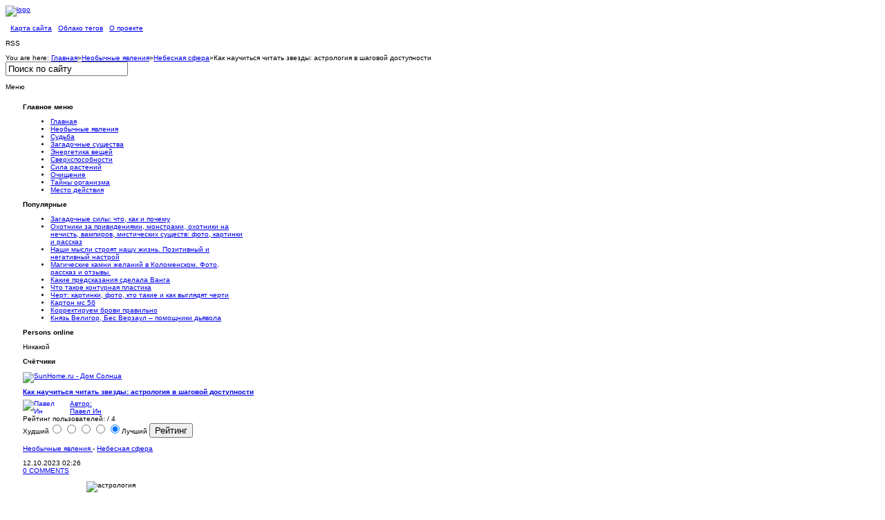

--- FILE ---
content_type: text/html; charset=utf-8
request_url: https://www.zagadochnaya-sila.ru/neobichno/195-nebo/994-ast.html
body_size: 11729
content:
<!DOCTYPE html PUBLIC "-//W3C//DTD XHTML 1.0 Transitional//EN" "http://www.w3.org/TR/xhtml1/DTD/xhtml1-transitional.dtd">
<html xmlns="http://www.w3.org/1999/xhtml" xml:lang="ru-ru" lang="ru-ru" dir="ltr" >
<head>
	
	  <base href="https://www.zagadochnaya-sila.ru/neobichno/195-nebo/994-ast.html" />
  <meta http-equiv="content-type" content="text/html; charset=utf-8" />
  <meta name="robots" content="index, follow" />
  <meta name="keywords" content="астрология, звезды, наставник, Астрошкола" />
  <meta name="title" content="Как научиться читать звезды: астрология в шаговой доступности" />
  <meta name="author" content="Павел Ин" />
  <meta name="description" content="Статья про астрологию" />
  <title>Как научиться читать звезды: астрология в шаговой доступности</title>
  <link href="/templates/gk_hewahoo/favicon.ico" rel="shortcut icon" type="image/x-icon" />
  <link rel="stylesheet" href="/plugins/content/soc/css/soccomments.css" type="text/css" />
  <link rel="stylesheet" href="https://www.zagadochnaya-sila.ru/components/com_jcomments/tpl/default/style.css" type="text/css" />
  <link rel="stylesheet" href="https://www.zagadochnaya-sila.ru/components/com_tag/css/tagcloud.css" type="text/css" />
  <link rel="stylesheet" href="/plugins/content/relatedThumbArticles/vertical.css" type="text/css" />
  <script type="text/javascript" src="http://ajax.googleapis.com/ajax/libs/jquery/1.6.2/jquery.min.js"></script>
  <script type="text/javascript" src="/plugins/content/soc/js/jquery-ui-1.8.16.custom.min.js"></script>
  <script type="text/javascript" src="/plugins/content/soc/js/jsoccomments.js"></script>
  <script type="text/javascript" src="/media/system/js/mootools.js"></script>
  <script type="text/javascript" src="/media/system/js/caption.js"></script>
  <script type="text/javascript" src="/plugins/content/rusbuttons/odkl_share.js"></script>
  <script src="https://www.zagadochnaya-sila.ru/components/com_jcomments/js/jcomments-v2.0.js" type="text/javascript"></script>
  <script src="https://www.zagadochnaya-sila.ru/components/com_jcomments/libraries/joomlatune/ajax.js" type="text/javascript"></script>


	
<link rel="shortcut icon" href="/images/favicon.ico" />
<link rel="stylesheet" href="/templates/system/css/system.css" type="text/css" />
<link rel="stylesheet" href="/templates/system/css/general.css" type="text/css" />
<link href="https://www.zagadochnaya-sila.ru/templates/gk_hewahoo/layouts/css/layout.css" rel="stylesheet" media="all" type="text/css" />
<link href="https://www.zagadochnaya-sila.ru/templates/gk_hewahoo/css/addons.css" rel="stylesheet" media="all" type="text/css" />
<link href="https://www.zagadochnaya-sila.ru/templates/gk_hewahoo/css/modules.css" rel="stylesheet" media="all" type="text/css" />
<link href="https://www.zagadochnaya-sila.ru/templates/gk_hewahoo/css/template.css" rel="stylesheet" media="all"  type="text/css" />
<link href="https://www.zagadochnaya-sila.ru/templates/gk_hewahoo/css/menu/suckerfish.css" rel="stylesheet" media="all" type="text/css" />
<link href="https://www.zagadochnaya-sila.ru/templates/gk_hewahoo/css/joomla.css" rel="stylesheet" media="all" type="text/css" />
<link href="https://www.zagadochnaya-sila.ru/templates/gk_hewahoo/css/typography.css" rel="stylesheet" media="all" type="text/css" />
<link href="https://www.zagadochnaya-sila.ru/templates/gk_hewahoo/css/gk_stuff.css" rel="stylesheet" media="all" type="text/css" />
<link href="https://www.zagadochnaya-sila.ru/templates/gk_hewahoo/css/style1.css" rel="stylesheet" media="all" type="text/css" />
<!--[if IE 6]><link href="https://www.zagadochnaya-sila.ru/templates/gk_hewahoo/css/ie6_css.css" rel="stylesheet" type="text/css" /><![endif]-->
<!--[if IE 7]><link href="https://www.zagadochnaya-sila.ru/templates/gk_hewahoo/css/ie7_css.css" rel="stylesheet" type="text/css" /><![endif]-->
<script type="text/javascript">$template_path = 'https://www.zagadochnaya-sila.ru/templates/gk_hewahoo';</script>
<script type="text/javascript" src="https://www.zagadochnaya-sila.ru/templates/gk_hewahoo/lib/scripts/template_scripts.js"></script>

<style type="text/css">
	.template_width { width:1120px; }
	#gk_wrapper     { width:1120px; }
	#gk_mainbody    { margin: 18px 25px 0px 25px;padding:0;border-width:0;}
	#gk_left        { width:320px;margin: 0px 18px 0px 0px;padding: 0px 18px 0px 0px;border-width:0; }
	#gk_right       { width:0px;margin: 0px 0px 0px 18px;padding: 0px 0px 0px 18px;border-width:0; }
	#left_one       { width:100%;margin:0;padding:0;border-width:0; }
	#left_two       { width:100%;margin:0;padding:0;border-width:0; }
	#right_one      { width:0px;margin:0;padding:0;border-width:0; }
	#right_two      { width:100%;margin: 0px 0px 0px 18px;padding: 0px 0px 0px 18px;border-width:0; }
	#inset_left     { width:0px;margin:0;padding:0;border-width:0; }
	#inset_right    { width:0px;margin:0;padding:0;border-width:0; }
	#gk_content     { width:714px;margin:0;padding:0;border-width:0; }
	#gk_current     { width:714px;margin:0;padding:0;border-width:0; }
	#gk_bottom      { margin: 18px 25px 0px 25px;padding:0;border-width:0; }
	#gk_bottom1     { margin:0;padding:0;border-width:0; }
	#gk_bottom2     { margin:0;padding:0;border-width:0; }
	#gk_footer     { margin: 18px 25px 18px 25px;padding: 6px 0px 6px 0px;border-width:0; }
	
	
	body {
		font-size: 62.5%;
		font-family: Arial, Helvetica, sans-serif;
	}

	div.moduletable h3, 
	div.moduletable_menu h3, 
	div.moduletable_text h3, 
	div.moduletable_ver1a h3, 
	div.moduletable_ver1b h3,
	div.moduletable_ver1c h3, 
	div.moduletable_ver2a h3, 
	div.moduletable_ver2b h3,
	div.moduletable_ver2c h3,
	div#horiz-menu a.topdaddy,
	legend,
	.contentheading,
	.componentheading,
	div.joomla h1.title, 
	div.joomla div.multicolumns h1.title, 
	#jc h4 span, h1.pagetitle, 
	div.joomla div.morearticles h3,
	div.joomla div.contact h1,
	.bigfont1 h4,
	.bigfont2 h4
	{
		font-size: 100%;
		font-family: Tahoma, Geneva, sans-serif;
	}
	h4.gk_npro_header,
	.gk_is_text_block h4
	{
		font-size: 100%;
		font-family: Arial, Helvetica, sans-serif;
	}
</style>	
</head>
<body>	
	<div id="gk_popup_overlay"></div>
	<div id="gk_wrapper">
	
		
	
			
		<!-- Yandex.Metrika counter -->
<script type="text/javascript" >
   (function(m,e,t,r,i,k,a){m[i]=m[i]||function(){(m[i].a=m[i].a||[]).push(arguments)};
   m[i].l=1*new Date();k=e.createElement(t),a=e.getElementsByTagName(t)[0],k.async=1,k.src=r,a.parentNode.insertBefore(k,a)})
   (window, document, "script", "https://mc.yandex.ru/metrika/tag.js", "ym");

   ym(68728723, "init", {
        clickmap:true,
        trackLinks:true,
        accurateTrackBounce:true
   });
</script>
<noscript><div><img src="https://mc.yandex.ru/watch/68728723" style="position:absolute; left:-9999px;" alt="" /></div></noscript>
<!-- /Yandex.Metrika counter --> 
<div id="gk_header" class="clear">
	<div id="top_wrap" class="clearfix">
		<a href="/./" id="logo">
			<img src="https://www.zagadochnaya-sila.ru/templates/gk_hewahoo/images/logo.png" alt="logo"  height="48" width="421"/>
		</a>
		
		<div id="horiz-menu" class="clearfix">
			<ul class="menu" />		</div>
	</div>
		
		
		<div id="highlight" class="clear">
		<table width="100%" border="0" cellpadding="0" cellspacing="1"><tr><td nowrap="nowrap"><span class="mainlevel"> &nbsp </span><a href="/sitemap.html" class="mainlevel" >Карта сайта</a><span class="mainlevel"> &nbsp </span><a href="/tag-clouds.html" class="mainlevel" id="active_menu">Облако тегов</a><span class="mainlevel"> &nbsp </span><a href="/proekt.html" class="mainlevel" >О проекте</a><span class="mainlevel"> &nbsp </span></td></tr></table>
	</div>
		
		<div id="header" class="clear">
				<div id="header1"  style="width:100%;">
					<div class="moduletable">
					<p>RSS</p>		</div>
	
		</div>
				
			</div>
		
		<div id="addons" class="clear">
				<div id="breadcrumb">
			

		<span class="youah">
			<span>You are here:</span>
		</span>
	
	<a href="https://www.zagadochnaya-sila.ru/" class="pathway">Главная</a><span class="separator">&raquo;</span><a href="/neobichno.html" class="pathway">Необычные явления</a><span class="separator">&raquo;</span><a href="/neobichno/195-nebo.html" class="pathway">Небесная сфера</a><span class="separator">&raquo;</span><span class="last">Как научиться читать звезды: астрология в шаговой доступности</span>
		</div>
				
				<div id="search">
			<form action="index.php?searchword=Поиск по сайту&amp;ordering=&amp;searchphrase=all&amp;option=com_search" method="post">
	<div class="search">
		<input name="searchword" id="mod_search_searchword" maxlength="20" alt="Поиск" class="inputbox" type="text" size="20" value="Поиск по сайту"  onblur="if(this.value=='') this.value='Поиск по сайту';" onfocus="if(this.value=='Поиск по сайту') this.value='';" />	</div>
	<input type="hidden" name="task"   value="search" />
	<input type="hidden" name="option" value="com_search" />
	<input type="hidden" name="Itemid" value="0" />
</form>
		</div>
			</div>
			<div id="gk_banner" class="clear">
		<p>Меню</p>
	</div>
	</div>		
		
<div id="gk_mainbody" class="both_columns">
				
				<div id="gk_mainbody_wrap">
								<div id="gk_mainbody_wrap2" class="clearfix">
												
<div id="gk_left" class="column">

	<div id="gk_left_wrap">
	
				<div id="left_top" class="clear">
					<div class="moduletable_menu">
							<h3><span>Главное меню</span></h3>
			   			<div class="moduletable_content">
				<ul class="menu"><li class="level1"><a href="https://www.zagadochnaya-sila.ru/" class="level1 topdaddy"><span>Главная</span></a></li><li class="level1"><a href="/neobichno.html" class="level1 topdaddy"><span>Необычные явления</span></a></li><li class="level1"><a href="/predskazaniya.html" class="level1 topdaddy"><span>Судьба</span></a></li><li class="level1"><a href="/persons.html" class="level1 topdaddy"><span>Загадочные существа</span></a></li><li class="level1"><a href="/predmeti.html" class="level1 topdaddy"><span>Энергетика вещей</span></a></li><li class="level1"><a href="/sposobnosti.html" class="level1 topdaddy"><span>Сверхспособности</span></a></li><li class="level1"><a href="/magic.html" class="level1 topdaddy"><span>Сила растений</span></a></li><li class="level1"><a href="/iscelenie.html" class="level1 topdaddy"><span>Очищение</span></a></li><li class="level1"><a href="/organizm.html" class="level1 topdaddy"><span>Тайны организма</span></a></li><li class="level1"><a href="/mesto.html" class="level1 topdaddy"><span>Место действия</span></a></li></ul>			</div>
		</div>
	
		</div>
			
				<div id="left_col" class="clearfix">
		
						<div id="left_one" >
						<div class="moduletable">
							<h3><span>Популярные</span></h3>
			   			<div class="moduletable_content">
				<ul class="mostread">
	<li class="mostread">
		<a href="/proekt.html" class="mostread">
			Загадочные силы: что, как и почему</a>
	</li>
	<li class="mostread">
		<a href="/sposobnosti/220-medium/1562-busters.html" class="mostread">
			Охотники за привидениями, монстрами, охотники  на  нечисть, вампиров,  мистических существ: фото, картинки и рассказ</a>
	</li>
	<li class="mostread">
		<a href="/organizm/237-zdorov/797-noklger.html" class="mostread">
			Наши мысли строят нашу жизнь. Позитивный и негативный настрой</a>
	</li>
	<li class="mostread">
		<a href="/neobichno/207-ground/620-kolomenskoe.html" class="mostread">
			Магические камни желаний в Коломенском. Фото, рассказ и отзывы.</a>
	</li>
	<li class="mostread">
		<a href="/sposobnosti/220-medium/1142-predskazania.html" class="mostread">
			Какие предсказания сделала Ванга</a>
	</li>
	<li class="mostread">
		<a href="/organizm/214-chelovek/834-konturnaya-plastika-segodnya-.html" class="mostread">
			Что такое контурная пластика</a>
	</li>
	<li class="mostread">
		<a href="/persons/199-slavyan/1172-cherti.html" class="mostread">
			Черт: картинки, фото, кто такие и как выглядят черти</a>
	</li>
	<li class="mostread">
		<a href="/predmeti/213-materiya/956-karton-ms-5b.html" class="mostread">
			Картон мс 5б </a>
	</li>
	<li class="mostread">
		<a href="/organizm/214-chelovek/849-brovi.html" class="mostread">
			Корректируем брови правильно</a>
	</li>
	<li class="mostread">
		<a href="/persons/197-demonologiya/1291-olsw.html" class="mostread">
			Князь Велигор, Бес Верзаул – помощники дьявола</a>
	</li>
</ul>			</div>
		</div>
			<div class="moduletable">
							<h3><span>Persons online</span></h3>
			   			<div class="moduletable_content">
				﻿Никакой			</div>
		</div>
			<div class="moduletable">
							<h3><span>Счётчики</span></h3>
			   			<div class="moduletable_content">
				
<!-- /mod_php version 1.0.0.Alpha1-J1.5 (c) www.fijiwebdesign.com -->
 <script>
    window.sunhome_counter_id = '13992';
    var script = '//www.sunhome.ru/counter.php';
    var q = '?id=13992&c=13'
+ '&rand=' + Math.random();
document.write('<a href="//www.sunhome.ru/" title="SunHome.ru - Дом Солнца">'
    + '<img src="' + script + q + '" width="88" height="31" alt="SunHome.ru - Дом Солнца">'
    + '</a>');
</script>
<!-- Top100 (Kraken) Widget -->
<span id="top100_widget"></span>
<!-- END Top100 (Kraken) Widget -->

<!-- Top100 (Kraken) Counter -->
<script>
    (function (w, d, c) {
    (w[c] = w[c] || []).push(function() {
        var options = {
            project: 2828618,
            element: 'top100_widget',
        };
        try {
            w.top100Counter = new top100(options);
        } catch(e) { }
    });
    var n = d.getElementsByTagName("script")[0],
    s = d.createElement("script"),
    f = function () { n.parentNode.insertBefore(s, n); };
    s.type = "text/javascript";
    s.async = true;
    s.src =
    (d.location.protocol == "https:" ? "https:" : "http:") +
    "//st.top100.ru/top100/top100.js";

    if (w.opera == "[object Opera]") {
    d.addEventListener("DOMContentLoaded", f, false);
} else { f(); }
})(window, document, "_top100q");
</script>
<noscript>
  <img src="//counter.rambler.ru/top100.cnt?pid=2828618" alt="Топ-100" />
</noscript>
<!-- END Top100 (Kraken) Counter -->

<!-- mod_php version 1.0.0.Alpha1-J1.5/ -->
			</div>
		</div>
	
			</div>
					
								
		</div>
			
				
	</div>
	
</div>
												

<div id="gk_content" >
	
		
	
<div id="content_wrap" class="clear">
												<div id="gk_current" >
								<div id="gk_current_wrap">
																																				<div id="component_wrap" class="clear">
																																																<div id="component">
																				

<div class="joomla ">
	
	<div class="article">
	
			
				<div class="headline">
		
						<h1 class="title">
									<a href="/neobichno/195-nebo/994-ast.html">Как научиться читать звезды: астрология в шаговой доступности</a>
							</h1>
						
		</div>
			
				
		<a href="/component/comprofiler/userprofile/admin.html"><div><img src="https://www.zagadochnaya-sila.ru/images/comprofiler/tn62_4cef6ace902da.jpg"  width="60px" align="left" style="padding-right:8px;" title="Павел Ин" alt="Павел Ин" />  Автор: <br> Павел Ин <br> </div></a>

<form method="post" action="https://www.zagadochnaya-sila.ru/neobichno/195-nebo/994-ast.html"><span class="content_rating">Рейтинг пользователей:<img src="/images/M_images/rating_star.png" alt=""  /><img src="/images/M_images/rating_star.png" alt=""  /><img src="/images/M_images/rating_star.png" alt=""  /><img src="/images/M_images/rating_star.png" alt=""  /><img src="/images/M_images/rating_star.png" alt=""  />&nbsp;/&nbsp;4</span>
<br />
<span class="content_vote">Худший<input type="radio" alt="vote 1 star" name="user_rating" value="1" /><input type="radio" alt="vote 2 star" name="user_rating" value="2" /><input type="radio" alt="vote 3 star" name="user_rating" value="3" /><input type="radio" alt="vote 4 star" name="user_rating" value="4" /><input type="radio" alt="vote 5 star" name="user_rating" value="5" checked="checked" />Лучший&nbsp;<input class="button" type="submit" name="submit_vote" value="Рейтинг" /><input type="hidden" name="task" value="vote" /><input type="hidden" name="option" value="com_content" /><input type="hidden" name="cid" value="994" /><input type="hidden" name="url" value="https://www.zagadochnaya-sila.ru/neobichno/195-nebo/994-ast.html" /></span></form>	
				<p class="iteminfo">
						<span>
									<a href="/neobichno.html">								Необычные явления									</a>													 - 							</span>
									<span>
									<a href="/neobichno/195-nebo.html">								Небесная сфера									</a>							</span>
					</p>
			
				<div class="articleinfo">
		
					
				<div class="date">
			
							
								<span class="created">
					12.10.2023 02:26				</span>
								
				</div>
				
						
						
						
			<div class="comments">
				<a href="/neobichno/195-nebo/994-ast.html#comments">0 COMMENTS</a>
			</div>
			
       								
									
			<div class="clear"></div>
		</div>
				
				
		<p><img height="299" width="530" style="display: block; margin-left: auto; margin-right: auto;" src="/images/stories/picture/bogatir/0000000000000000astrologie.jpg" alt="астрология" title="астрология" /></p>
<p>Желание познать тайное заставляет людей искать способы получения информации. Одним из первых ее источников была астрология.</p>

<p>И сейчас эта наука активно изучается, развивается, привлекает все больше учеников. Умение «читать» свою судьбу по звездам – далеко не единственное, что раскрывает астрология перед человеком. Посвященный познает истину мироздания, себя, окружающих людей и мира в целом. Такие знания – мощное оружие. Но прежде чем его использовать, нужно постичь азы.</p>
<p> </p>
<h3 style="text-align: center;"><strong>Астрология доступна только избранным?</strong></h3>
<p>&nbsp;Считается, что только особенные люди могут постичь премудрость чтения звезд. Практика же показывает, что осилить астрологию может каждый. Главное – правильно выбрать наставника. Самостоятельное изучение науки вряд ли принесет желаемый результат. Кроме того, высока угроза в самом начале изучения допускать грубые ошибки. Это приведет к нежелательным последствиям:</p>
<ul>
<li>неправильному      толкованию посылов вселенной;</li>
<li>незнанию      тонкостей науки;</li>
<li>неверным      выводам, которые могут стать фатальными;</li>
<li>путанице      в сведениях и другим.</li>
</ul>
<p>&nbsp;Чтобы избежать таких последствий, <a href="http://astroreiki.ru/obuchenie.html">изучайте астрологию вместе с Мастером</a>, который раскроет тонкости астрологии, подскажет, как найти верный путь, научит видеть глубже. Индивидуальное обучение астрологии проводится на http://astroreiki.ru.</p>
<h3 style="text-align: center;"><strong>Как найти наставника</strong></h3>
<p>&nbsp;Астрология – это наука. Ее изучают в специализированных академиях, щколах. Астрологи-специалисты получают дипломы, подтверждающие их квалификацию. Среди таких Мастеров следует искать того, кто откроет удивительный мир звезд и тайн Вселенной.</p>
<p>&nbsp;Наличие диплома – не единственный критерий, по которому стоит выбирать наставника. Важны также:</p>
<ul>
<li>опыт;</li>
<li>достижения;</li>
<li>жизненная      позиция;</li>
<li>отношение      к людям;</li>
<li>практика      преподавания;</li>
<li>предпочитаемые      направления в астрологии.</li>
</ul>
<p>&nbsp;Общение Мастера с учеником должно происходить и на духовном уровне. Нужно понимать, что это не курсы кройки и шитья или им подобные. Обучение астрологии – процесс, требующий полной отдачи от наставника и последователя.</p>
<h3 style="text-align: center;"><strong>Астрошкола или индивидуальное обучение?</strong></h3>
<p>&nbsp;Предпочтительнее заниматься с учителем персонально. Только в этом случае возможно своевременное исправление ошибок неофита, более глубокое раскрытие нюансов науки. Занятия индивидуального характера удобны для ученика – он может выбирать подходящее время, когда сможет полностью погрузиться в обучение, а не смотреть на часы и думать о насущных делах.</p>
<p>&nbsp;Выбирайте Мастера как духовного наставника, попросите о предварительной консультации на http://astroreiki.ru, узнайте о человеке как можно больше информации. Только после этого принимайте решение об обучении.</p><div class="clearfix"></div><div class="tag">Tags:<ul><li><a href="/component/tag/астрология.html" rel="tag" title="астрология" >астрология</a></li><li><a href="/component/tag/астрошкола.html" rel="tag" title="астрошкола" >астрошкола</a></li><li><a href="/component/tag/звезды.html" rel="tag" title="звезды" >звезды</a></li><li><a href="/component/tag/наставник.html" rel="tag" title="наставник" >наставник</a></li></ul></div><div><div class='relatedArticles_textBefore'><h3>Последние материалы в этом разделе:</h3></div>
					 <div id='relatedArticles' style='border: 0pt none ; margin: 0pt; padding: 0pt; clear: both;'><div id='relatedArticles_rl1'></div>
		 			 <ul class='relatedArticles_ul_list' style='list-style-type: none;'><li id='relatedArticles_li' style='height: 74px;'>
             <div id='relatedArticles_image'>
             <a href='https://www.zagadochnaya-sila.ru/neobichno/195-nebo/1659-nlo.html' target='_top'><img id='relatedArticles_thumb' src='https://www.zagadochnaya-sila.ru//plugins/content/relatedThumbArticles/timthumb.php?src=images/stories/picture2/horek/22222mall.jpg&amp;w=75&amp;h=75&amp;zc=1'></a></div><div id='relatedArticles_title'><a href='https://www.zagadochnaya-sila.ru/neobichno/195-nebo/1659-nlo.html' target='_top'>Почему наука пока не разгадала НЛО </a></div>
		<div id='description'>
НЛО — неопознанные летающие объекты — десятилетиями...</div><div id='date'></div>
		</li><li id='relatedArticles_li' style='height: 74px;'>
             <div id='relatedArticles_image'>
             <a href='https://www.zagadochnaya-sila.ru/neobichno/195-nebo/1567-4343.html' target='_top'><img id='relatedArticles_thumb' src='https://www.zagadochnaya-sila.ru//plugins/content/relatedThumbArticles/timthumb.php?src=images/stories/picture/levit/levitation_000.jpg&amp;w=75&amp;h=75&amp;zc=1'></a></div><div id='relatedArticles_title'><a href='https://www.zagadochnaya-sila.ru/neobichno/195-nebo/1567-4343.html' target='_top'>Левитация: что такое, фото</a></div>
		<div id='description'>Левитация – парить, как птицы.

Существует легенда, чт...</div><div id='date'></div>
		</li><li id='relatedArticles_li' style='height: 74px;'>
             <div id='relatedArticles_image'>
             <a href='https://www.zagadochnaya-sila.ru/neobichno/195-nebo/1548-853.html' target='_top'><img id='relatedArticles_thumb' src='https://www.zagadochnaya-sila.ru//plugins/content/relatedThumbArticles/timthumb.php?src=images/stories/picture/almaz/00ty3.jpg&amp;w=75&amp;h=75&amp;zc=1'></a></div><div id='relatedArticles_title'><a href='https://www.zagadochnaya-sila.ru/neobichno/195-nebo/1548-853.html' target='_top'>Похищение инопланетянами людей. Женщины  беременеют после полета на НЛО.</a></div>
		<div id='description'>
Инопланетяне регулярно умыка­ют землян для проведен�...</div><div id='date'></div>
		</li><li id='relatedArticles_li' style='height: 74px;'>
             <div id='relatedArticles_image'>
             <a href='https://www.zagadochnaya-sila.ru/neobichno/195-nebo/1234-law.html' target='_top'><img id='relatedArticles_thumb' src='https://www.zagadochnaya-sila.ru//plugins/content/relatedThumbArticles/timthumb.php?src=images/stories/picture/cross/9999900.jpg&amp;w=75&amp;h=75&amp;zc=1'></a></div><div id='relatedArticles_title'><a href='https://www.zagadochnaya-sila.ru/neobichno/195-nebo/1234-law.html' target='_top'> Гамма-излучения из космоса угрожают земле.</a></div>
		<div id='description'>Новая угроза из космоса

Статья описывает особую кате...</div><div id='date'></div>
		</li><li id='relatedArticles_li' style='height: 74px;'>
             <div id='relatedArticles_image'>
             <a href='https://www.zagadochnaya-sila.ru/neobichno/195-nebo/1136-shar34.html' target='_top'><img id='relatedArticles_thumb' src='https://www.zagadochnaya-sila.ru//plugins/content/relatedThumbArticles/timthumb.php?src=images/stories/picture/00shar/shar_04.jpg&amp;w=75&amp;h=75&amp;zc=1'></a></div><div id='relatedArticles_title'><a href='https://www.zagadochnaya-sila.ru/neobichno/195-nebo/1136-shar34.html' target='_top'>Огненный шар: фото, картинки, описание встречи с объектом</a></div>
		<div id='description'>
Хочу рассказать случай из своей жизни, произошедший в...</div><div id='date'></div>
		</li></ul></div><div></div><center>relatedArticles</center></div>		
		<style>
.butsclear  {
clear:both;
content:"";
display:block;
height:0;
font-size:0;
visibility:hidden;} 
.allbuts {display:block;float:left;}
.buttons{
font-size: 13px;            /* размер шрифта */
font-weight: bold;         /* стиль текста: жирный */			
padding:5px;               /* отступ от границ */border:1px solid #CCC;   /* толщина и цвет рамки */background: #FDFFBC;   /* фоновый цвет */
display:block;
float:left;
}
.allbuts a { height:48px ;width:48px; display:block; float:left; padding-right:10px;} 
.buttons .allbuts a div{
border: none;
opacity:1.0;                 /* непрозрачность: 100% */
}
 
.buttons .allbuts a:hover div{
border: none;
opacity:0.7;                 /* непрозрачность: 70% */
}
.buts48 {
background: url(/plugins/content/rusbuttons/set2-48.png) no-repeat;
width:48px;
height:48px;
float:left;
display:block;
}
#ibuts2 {background-position:-48px 0px;}
#ibuts3 {background-position:-96px 0px;}
#ibuts4 {background-position:-144px 0px;}
#ibuts5 {background-position:-192px 0px;}
#ibuts6 {background-position:-240px 0px;}
#ibuts7 {background-position:-288px 0px;}
#ibuts8 {background-position:-336px 0px;}
#ibuts9 {background-position:-384px 0px;}
div.butscopy {font-size:8px; display:block;float:right; clear:left; }
div.butscopy a {color:lightgray;}
div.butscopy a:hover {color:gray;}
</style>
<div class="buttons"><div class="butspre">Понравилось? Можно легко и быстро поделиться материалом с друзьями в полюбившихся сервисах:</div><div class="allbuts">
<a rel="nofollow" target="_blank" href="http://twitter.com/home?status=Art+-+%D0%9A%D0%B0%D0%BA+%D0%BD%D0%B0%D1%83%D1%87%D0%B8%D1%82%D1%8C%D1%81%D1%8F+%D1%87%D0%B8%D1%82%D0%B0%D1%82%D1%8C+%D0%B7%D0%B2%D0%B5%D0%B7%D0%B4%D1%8B%3A+%D0%B0%D1%81%D1%82%D1%80%D0%BE%D0%BB%D0%BE%D0%B3%D0%B8%D1%8F+%D0%B2+%D1%88%D0%B0%D0%B3%D0%BE%D0%B2%D0%BE%D0%B9+%D0%B4%D0%BE%D1%81%D1%82%D1%83%D0%BF%D0%BD%D0%BE%D1%81%D1%82%D0%B8%3A+https%3A%2F%2Fwww.zagadochnaya-sila.ru%2Fneobichno%2F195-nebo%2F994-ast.html" title="Добавить в Twitter"><div class="buts48" id="ibuts1" title="Опубликовать в Twitter" alt="Опубликовать в Twitter"></div></a>
 
<a rel="nofollow" target="blank" href="http://www.facebook.com/sharer.php?u=https%3A%2F%2Fwww.zagadochnaya-sila.ru%2Fneobichno%2F195-nebo%2F994-ast.html"><div class="buts48" id="ibuts2"  title="Написать в Facebook" alt="Написать в Facebook" ></div></a>
 
<a rel="nofollow" target="_blank" href="http://vkontakte.ru/share.php?url=https%3A%2F%2Fwww.zagadochnaya-sila.ru%2Fneobichno%2F195-nebo%2F994-ast.html" ><div class="buts48" id="ibuts3"  title="Поделиться ВКонтакте" alt="Поделиться ВКонтакте" ></div></a>

 

 
<a rel="nofollow" target="_blank" href="http://www.livejournal.com/update.bml?event=https%3A%2F%2Fwww.zagadochnaya-sila.ru%2Fneobichno%2F195-nebo%2F994-ast.html&subject=%D0%9A%D0%B0%D0%BA+%D0%BD%D0%B0%D1%83%D1%87%D0%B8%D1%82%D1%8C%D1%81%D1%8F+%D1%87%D0%B8%D1%82%D0%B0%D1%82%D1%8C+%D0%B7%D0%B2%D0%B5%D0%B7%D0%B4%D1%8B%3A+%D0%B0%D1%81%D1%82%D1%80%D0%BE%D0%BB%D0%BE%D0%B3%D0%B8%D1%8F+%D0%B2+%D1%88%D0%B0%D0%B3%D0%BE%D0%B2%D0%BE%D0%B9+%D0%B4%D0%BE%D1%81%D1%82%D1%83%D0%BF%D0%BD%D0%BE%D1%81%D1%82%D0%B8" ><div class="buts48" id="ibuts5"  title="Записать себе в LiveJournal" alt="Записать себе в LiveJournal" ></div></a>
 
<a rel="nofollow" target="_blank" href="http://connect.mail.ru/share?share_url=https%3A%2F%2Fwww.zagadochnaya-sila.ru%2Fneobichno%2F195-nebo%2F994-ast.html" ><div class="buts48" id="ibuts6"  title="Показать В Моем Мире" alt="Показать В Моем Мире" ></div></a>
 
<a rel="nofollow" target="_blank" href="http://www.liveinternet.ru/journal_post.php?action=n_add&cnurl=https%3A%2F%2Fwww.zagadochnaya-sila.ru%2Fneobichno%2F195-nebo%2F994-ast.html&cntitle=%D0%9A%D0%B0%D0%BA+%D0%BD%D0%B0%D1%83%D1%87%D0%B8%D1%82%D1%8C%D1%81%D1%8F+%D1%87%D0%B8%D1%82%D0%B0%D1%82%D1%8C+%D0%B7%D0%B2%D0%B5%D0%B7%D0%B4%D1%8B%3A+%D0%B0%D1%81%D1%82%D1%80%D0%BE%D0%BB%D0%BE%D0%B3%D0%B8%D1%8F+%D0%B2+%D1%88%D0%B0%D0%B3%D0%BE%D0%B2%D0%BE%D0%B9+%D0%B4%D0%BE%D1%81%D1%82%D1%83%D0%BF%D0%BD%D0%BE%D1%81%D1%82%D0%B8" ><div class="buts48" id="ibuts7"  title="В дневник на LI.RU" alt="В дневник на LI.RU" ></div></a>

 
<a rel="nofollow" target="_blank" href="http://my.ya.ru/posts_add_link.xml?URL=https%3A%2F%2Fwww.zagadochnaya-sila.ru%2Fneobichno%2F195-nebo%2F994-ast.html&title=%D0%9A%D0%B0%D0%BA+%D0%BD%D0%B0%D1%83%D1%87%D0%B8%D1%82%D1%8C%D1%81%D1%8F+%D1%87%D0%B8%D1%82%D0%B0%D1%82%D1%8C+%D0%B7%D0%B2%D0%B5%D0%B7%D0%B4%D1%8B%3A+%D0%B0%D1%81%D1%82%D1%80%D0%BE%D0%BB%D0%BE%D0%B3%D0%B8%D1%8F+%D0%B2+%D1%88%D0%B0%D0%B3%D0%BE%D0%B2%D0%BE%D0%B9+%D0%B4%D0%BE%D1%81%D1%82%D1%83%D0%BF%D0%BD%D0%BE%D1%81%D1%82%D0%B8" ><div class="buts48" id="ibuts8"  title="Поделиться ссылкой на Я.ру" alt="Поделиться ссылкой на Я.ру"></div></a>

<a rel="nofollow" href="https://www.zagadochnaya-sila.ru/neobichno/195-nebo/994-ast.html" target="_blank" class="soc-but-classmates" onclick="ODKL.Share(this);return false;"><div class="buts48" id="ibuts9" title="Поделиться ссылкой в Одноклассниках" alt="Поделиться ссылкой в Одноклассниках"></div></a>
</div>
</div><div class="butsclear"></div>

<script type="text/javascript">
var jcomments=new JComments(994, 'com_content','https://www.zagadochnaya-sila.ru/index.php?option=com_jcomments&tmpl=component&lang=');
jcomments.setList('comments-list');
</script>
<div id="jc">
<div id="comments"></div>
<h4>Добавить комментарий</h4>
<a id="addcomments" href="#addcomments"></a>
<form id="comments-form" name="comments-form" action="javascript:void(null);">
<p>
	<input id="comments-form-name" type="text" name="name" value="" maxlength="40" size="22" tabindex="1" />
	<label for="comments-form-name">Имя (обязательное)</label>
</p>
<p>
	<textarea id="comments-form-comment" name="comment" cols="65" rows="8" tabindex="4"></textarea>
</p>
<p>
	<img class="captcha" onclick="jcomments.clear('captcha');" id="comments-form-captcha-image" name="captcha-image" src="https://www.zagadochnaya-sila.ru/index.php?option=com_jcomments&amp;task=captcha&amp;tmpl=component&amp;ac=49802" width="120" height="60" alt="Защитный код" /><br />
	<span class="captcha" onclick="jcomments.clear('captcha');">Обновить</span><br />
	<input class="captcha" id="comments-form-captcha" type="text" name="captcha-refid" value="" size="5" tabindex="6" /><br />
</p>
<div id="comments-form-buttons">
	<div class="btn" id="comments-form-send"><div><a href="#" tabindex="7" onclick="jcomments.saveComment();return false;" title="Отправить (Ctrl+Enter)">Отправить (Ctrl+Enter)</a></div></div>
	<div class="btn" id="comments-form-cancel" style="display:none;"><div><a href="#" tabindex="8" onclick="return false;" title="Отменить">Отменить</a></div></div>
	<div style="clear:both;"></div>
</div>
	<input type="hidden" name="object_id" value="994" />
	<input type="hidden" name="object_group" value="com_content" />
</form>

<script type="text/javascript">
function JCommentsInitializeForm()
{
	var jcEditor = new JCommentsEditor('comments-form-comment', true);
	jcEditor.initSmiles('https://www.zagadochnaya-sila.ru/components/com_jcomments/images/smiles');
	jcEditor.addSmile(':D','laugh.gif');
	jcEditor.addSmile(':lol:','lol.gif');
	jcEditor.addSmile(':-)','smile.gif');
	jcEditor.addSmile(';-)','wink.gif');
	jcEditor.addSmile('8)','cool.gif');
	jcEditor.addSmile(':-|','normal.gif');
	jcEditor.addSmile(':-*','whistling.gif');
	jcEditor.addSmile(':oops:','redface.gif');
	jcEditor.addSmile(':sad:','sad.gif');
	jcEditor.addSmile(':cry:','cry.gif');
	jcEditor.addSmile(':o','surprised.gif');
	jcEditor.addSmile(':-?','confused.gif');
	jcEditor.addSmile(':-x','sick.gif');
	jcEditor.addSmile(':eek:','shocked.gif');
	jcEditor.addSmile(':zzz','sleeping.gif');
	jcEditor.addSmile(':P','tongue.gif');
	jcEditor.addSmile(':roll:','rolleyes.gif');
	jcEditor.addSmile(':sigh:','unsure.gif');
	jcEditor.addCounter(1000, 'Осталось:', ' символов', 'counter');
	jcomments.setForm(new JCommentsForm('comments-form', jcEditor));
}
setTimeout(JCommentsInitializeForm, 100);
</script>
<div id="comments-footer" align="center"><a href="http://www.joomlatune.ru" title="JComments" target="_blank">JComments</a></div>
<script type="text/javascript">
jcomments.setAntiCache(1,1,0);
</script> 
</div>
	</div>
	
</div>
																</div>
																																												</div>
																																</div>
				</div>
								</div>
	
	
<div id="content_bottom" class="clear">
												<div class="users_wrap">
								<div class="content_users clearfix">
																																																<div class="us_width-100 last-child">
																		<div class="moduletable">
							<h3><span>И ещё по этой теме</span></h3>
			   			<div class="moduletable_content">
				<ul class="relateditems">
<li>
	<a href="/predskazaniya/202-goroskop/1112-tel34.html">
				Как завоевать мужчину, если он телец</a>
</li>
<li>
	<a href="/predskazaniya/202-goroskop/1113-2017-03-21-09-22-49.html">
				Как оттолкнуть от себя мужчину, если он телец</a>
</li>
<li>
	<a href="/predskazaniya/202-goroskop/1123-2017-04-12-08-39-18.html">
				Как завоевать мужчину, если он весы</a>
</li>
<li>
	<a href="/predskazaniya/202-goroskop/1326-zmeya3.html">
				Змея в роли начальника.  Характеристика рожденных в год Змеи</a>
</li>
<li>
	<a href="/predskazaniya/202-goroskop/1416-nujsk.html">
				«Астрология простыми словами», или какие бывают виды астрологических прогнозов</a>
</li>
<li>
	<a href="/magic/254-flora/1470-luna.html">
				Принцип работ в саду по лунному календарю</a>
</li>
<li>
	<a href="/predskazaniya/202-goroskop/1581-molp.html">
				Как завоевать мужчину, если он дева</a>
</li>
</ul>			</div>
		</div>
	
												</div>
																																																								</div>
				</div>
								</div>
	
</div>

												
								</div>
				</div>
</div>
	
			
		
<div id="gk_footer" class="clearfix">
								<div id="footer_menu">
								
				</div>
								
								
				<!-- Copyright Information -->
				<div id="informations">
								Design GavickPro				</div>
</div>		
	</div>
	
	
<!-- /mod_php version 1.0.0.Alpha1-J1.5 (c) www.fijiwebdesign.com -->
 <table border="0">
    <tbody>
        <tr>
            <td>
<!--LiveInternet counter--><script type="text/javascript">
document.write('<a href="//www.liveinternet.ru/click" '+
'target="_blank"><img src="//counter.yadro.ru/hit?t14.10;r'+
escape(document.referrer)+((typeof(screen)=='undefined')?'':
';s'+screen.width+'*'+screen.height+'*'+(screen.colorDepth?
screen.colorDepth:screen.pixelDepth))+';u'+escape(document.URL)+
';h'+escape(document.title.substring(0,150))+';'+Math.random()+
'" alt="" title="LiveInternet: показано число просмотров за 24'+
' часа, посетителей за 24 часа и за сегодня" '+
'border="0" width="88" height="31"><\/a>')
</script><!--/LiveInternet-->

</td>
<td>
<!-- Rating Mail.ru counter -->
<script type="text/javascript">
var _tmr = window._tmr || (window._tmr = []);
_tmr.push({id: "2289776", type: "pageView", start: (new Date()).getTime()});
(function (d, w, id) {
  if (d.getElementById(id)) return;
  var ts = d.createElement("script"); ts.type = "text/javascript"; ts.async = true; ts.id = id;
  ts.src = "https://top-fwz1.mail.ru/js/code.js";
  var f = function () {var s = d.getElementsByTagName("script")[0]; s.parentNode.insertBefore(ts, s);};
  if (w.opera == "[object Opera]") { d.addEventListener("DOMContentLoaded", f, false); } else { f(); }
})(document, window, "topmailru-code");
</script><noscript><div>
<img src="https://top-fwz1.mail.ru/counter?id=2289776;js=na" style="border:0;position:absolute;left:-9999px;" alt="Top.Mail.Ru" />
</div></noscript>
<!-- //Rating Mail.ru counter -->
<!-- Rating Mail.ru logo -->
<a href="https://top.mail.ru/jump?from=2289776">
<img src="https://top-fwz1.mail.ru/counter?id=2289776;t=501;l=1" style="border:0;" height="31" width="88" alt="Top.Mail.Ru" /></a>
<!-- //Rating Mail.ru logo -->


</td>
<td> 
</td>
<td>
  </td>

  </tr>
    </tbody>
</table>

<!-- mod_php version 1.0.0.Alpha1-J1.5/ -->

	
	</body>
</html>